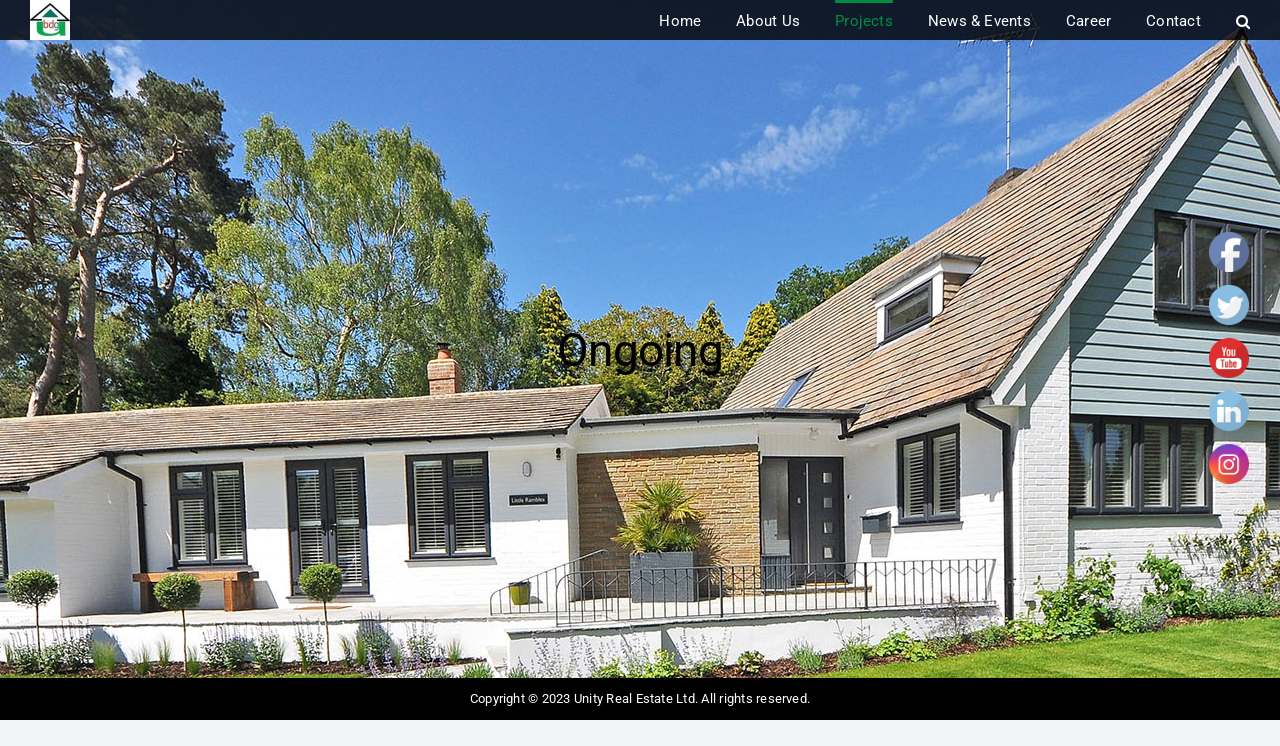

--- FILE ---
content_type: application/javascript
request_url: http://unitybdgroup.com/wp-content/plugins/fusion-builder/assets/js/min/general/fusion-animations.js?ver=3.9.2
body_size: 1892
content:
function fusionSetAnimationData(i){"off"===fusionAnimationsVars.status_css_animations||cssua.ua.mobile&&"desktop_and_mobile"!==fusionAnimationsVars.status_css_animations?jQuery("body").addClass("dont-animate").removeClass("do-animate"):(jQuery("body").addClass("do-animate").removeClass("dont-animate"),void 0!==i&&void 0!==i.data.custom&&jQuery(window).initElementAnimations())}!function(i){"use strict";window.awbAnimationObservers={},i.fn.initElementAnimations=function(){i.each(window.awbAnimationObservers,function(n,t){i.each(t[0],function(i,n){t[1].unobserve(n)}),delete window.awbAnimationObservers[n]}),"IntersectionObserver"in window?i.each(fusion.getObserverSegmentation(i(".fusion-animated")),function(n){var t=fusion.getAnimationIntersectionData(n),e=new IntersectionObserver(function(n,a){i.each(n,function(n,a){var o,s,u,r,d,m=i(a.target),c=0;a.isIntersecting&&(d=!0,0!==t.threshold&&(i(window).height()<m.outerHeight()?i(window).height()/m.outerHeight()>a.intersectionRatio&&(d=!1):1>a.intersectionRatio&&(d=!1)),d&&(m.parents(".fusion-delayed-animation").length||(m.css("visibility","visible"),o=m.data("animationtype"),s=m.data("animationduration"),u=m.data("animationdelay"),m.addClass(o),s&&(m.css("animation-duration",s+"s"),c+=1e3*s),u&&(m.css("animation-delay",u+"s"),c+=1e3*u),c&&(r=m,setTimeout(function(){r.removeClass(o)},c))),e.unobserve(a.target)))})},t);i(this).each(function(){e.observe(this)}),window.awbAnimationObservers[n]=[this,e]}):i(".fusion-animated").each(function(){i(this).parents(".fusion-delayed-animation").length||i(this).css("visibility","visible")})}}(jQuery),jQuery(document).ready(function(){fusionSetAnimationData()}),jQuery(window).on("load",function(){jQuery("body").hasClass("fusion-builder-live")||setTimeout(function(){jQuery(window).initElementAnimations()},300)}),jQuery(window).on("CSSAnimations",{custom:!0},fusionSetAnimationData);